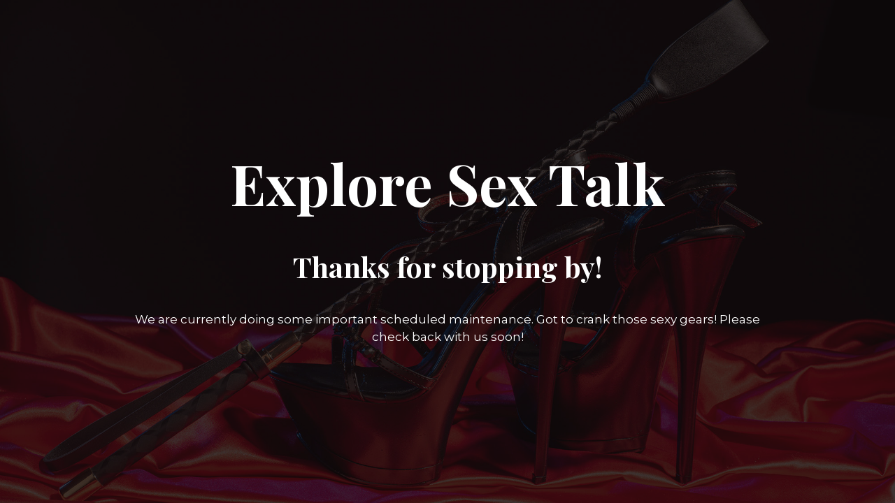

--- FILE ---
content_type: text/html; charset=UTF-8
request_url: https://exploresextalk.com/shop-category/apparrel/hoodies-sweatshirts/
body_size: 2524
content:
<!DOCTYPE html>

<html lang="en-US">
    <head>
    	<meta charset="UTF-8">
    	<meta name="viewport" content="width=device-width, initial-scale=1">

        <!-- SEO -->
<title>Explore Sex Talk</title><meta name="description" content="Sex is fun, why shouldn&#039;t learning about it be?"/>
<!-- og meta for facebook, googleplus -->
<meta property="og:title" content="Explore Sex Talk"/>
<meta property="og:description" content="Sex is fun, why shouldn&#039;t learning about it be?"/>
<meta property="og:url" content="https://exploresextalk.com"/>
<meta property="og:type" content="website" />
<meta property="og:image" content="https://exploresextalk.com/wp-content/uploads/2020/12/AdobeStock_272212511-1024x576.jpg"/>

<!-- twitter meta -->
<meta name="twitter:card" content="summary_large_image"/>
<meta name="twitter:title" content="Explore Sex Talk"/>
<meta name="twitter:description" content="Sex is fun, why shouldn&#039;t learning about it be?"/>
<meta name="twitter:url" content="https://exploresextalk.com"/>
<meta name="twitter:image" content="https://exploresextalk.com/wp-content/uploads/2020/12/AdobeStock_272212511-1024x576.jpg"/>

<link rel="icon" href="https://exploresextalk.com/wp-content/uploads/2019/07/cropped-explore-sex-talk-favicon-32x32.png" sizes="32x32" />
<link rel="icon" href="https://exploresextalk.com/wp-content/uploads/2019/07/cropped-explore-sex-talk-favicon-192x192.png" sizes="192x192" />
<link rel="apple-touch-icon" href="https://exploresextalk.com/wp-content/uploads/2019/07/cropped-explore-sex-talk-favicon-180x180.png" />
<meta name="msapplication-TileImage" content="https://exploresextalk.com/wp-content/uploads/2019/07/cropped-explore-sex-talk-favicon-270x270.png" />
<link rel="stylesheet" href="https://exploresextalk.com/wp-content/plugins/cmp-coming-soon-maintenance/themes/hardwork/style.css?v=4.1.16" type="text/css" media="all">
<link rel="stylesheet" href="https://exploresextalk.com/wp-content/plugins/cmp-coming-soon-maintenance/css/animate.min.css">
<link href="https://cdnjs.cloudflare.com/ajax/libs/font-awesome/6.7.2/css/all.min.css" rel="stylesheet" >
<link href="https://fonts.googleapis.com/css?family=Playfair+Display:700%7CMontserrat:400,700,400&amp;subset=latin-ext,cyrillic,latin,vietnamese,cyrillic-ext" rel="stylesheet">


        <style>
            body,input {font-family:'Montserrat', 'sans-serif';color:#ffffff;}
                            .social-list {background-color: rgba(0,0,0,0.4);}
                            a {color:#ffffff;}
            h1,h2,h3,h4,h5,h6 {font-family:'Playfair Display', 'sans-serif';}
            body {font-size:17px; letter-spacing: 0px; font-weight:400;; }
            h1:not(.text-logo),h2, h3,h4,h5,h6,.text-logo-wrapper {font-size:2.3529411764706em;letter-spacing: 0px; font-weight:700;font-style: normal;; }
            h1 {font-weight:700;font-style: normal;;}
        </style>

        

<style>
    .wp-video {margin: 0 auto;}
    .wp-video-shortcode {max-width: 100%;}
    .grecaptcha-badge {display: none!important;}
    .text-logo {display: inline-block;}
    #gdpr-checkbox {-webkit-appearance: checkbox;-moz-appearance: checkbox;width: initial;height: initial;}
    #counter.expired {display: none; }
    input, button {
        box-shadow: inset 0 0 0 0 !important;
        -webkit-box-shadow: inset 0 0 0 0 !important;
        -webkit-appearance: none;
        outline: none;
    }
</style>




    </head>


    <body id="body">
        <div id="background-wrapper">

         <div id="background-image" class="image" style="background-image:url('https://exploresextalk.com/wp-content/uploads/2020/12/AdobeStock_272212511.jpg')"></div><div class="background-overlay solid-color" style="background-color:#0a0a0a;opacity:0.4"></div>
        </div>

        
        <section class="section section-body">
            <div class="logo-wrapper text text-logo-wrapper"><a href="http://16.52.124.6" style="text-decoration:none;color:inherit"><h1 class="text-logo">Explore Sex Talk</h1></a></div><h2 class="cmp-title animated ">Thanks for stopping by!</h2><p>We are currently doing some important scheduled maintenance. Got to crank those sexy gears! Please check back with us soon!</p>
         
         </section>
        
    <!-- Fade in background image after load -->
    <script>
        window.addEventListener("load",function(event) {
            init();
        });

        function init(){

            var image = document.getElementById('background-image');
            var body = document.getElementById('body');
            
            if ( image === null ) {
                image = document.getElementById('body');
            } 

            if ( image != null ) {
                if ( image.className !== 'image-unsplash') {
                    image.classList.add('loaded');
                    body.classList.add('loaded');
                }
            }

                    }
    </script>

    
    <script>
        /* Subscribe form script */
        var ajaxWpUrl = 'https://exploresextalk.com/wp-admin/admin-ajax.php';
        var {pathname} = new URL(ajaxWpUrl);
        var ajaxurl = `${location.protocol}//${location.hostname}${pathname}`;
        var security = '4f18f31885';
        var msg = '';
        subForm = function( form, resultElement, emailInput, firstnameInput, lastnameInput, token = '' ) {
            if ( emailInput.value !== '' ) {
                const firstname = firstnameInput === null ? '' : firstnameInput.value;
                const lastname = lastnameInput === null ? '' : lastnameInput.value;

                fetch( ajaxurl, {
                    method: 'POST',
                    headers: {
                        'Content-Type': 'application/x-www-form-urlencoded; charset=utf-8',
                        'Access-Control-Allow-Origin': '*',
                    },
                    body: `action=niteo_subscribe&ajax=true&form_honeypot=&email=${ encodeURIComponent(emailInput.value) }&firstname=${ encodeURIComponent(firstname) }&lastname=${ encodeURIComponent(lastname) }&security=${ security }&token=${ token }`,
                    credentials: 'same-origin'
                } )
                .then( (res) => {
                    return res.json();
                } )
                .then( (data) => {
                    resultElement.innerHTML = data.message; // Display the result inside result element.
                    form.classList.add('-subscribed');
                    if (data.status == 1) {
                        form.classList.remove('-subscribe-failed');
                        form.classList.add('-subscribe-successful');
                        emailInput.value = '';
                        firstnameInput ? firstnameInput.value = '' : null;
                        lastnameInput ? lastnameInput.value = '' : null;
                        
                    } else {
                        form.classList.add('-subscribe-failed');
                    }
                } )
                .catch(function(error) { console.log(error.message); });

            } else {
                resultElement.innerHTML = 'Oops! Email is empty.';
            }
        }
    </script>

<!-- Build by CMP – Coming Soon Maintenance Plugin by NiteoThemes -->
<!-- Visit plugin page https://wordpress.org/plugins/cmp-coming-soon-maintenance/ -->
<!-- More CMP Themes on https://niteothemes.com -->
    </body>

</html>
